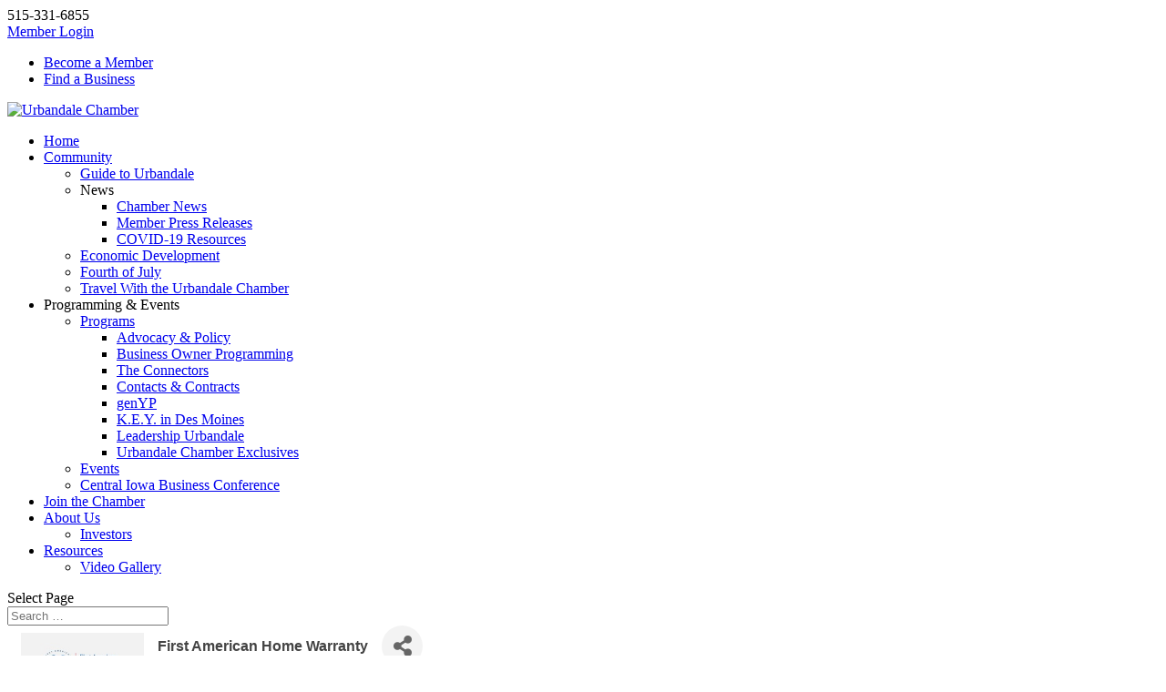

--- FILE ---
content_type: text/html; charset=utf-8
request_url: https://www.google.com/recaptcha/api2/anchor?ar=1&k=6LfI_T8rAAAAAMkWHrLP_GfSf3tLy9tKa839wcWa&co=aHR0cHM6Ly9idXNpbmVzc2VzLnVuaXF1ZWx5dXJiYW5kYWxlLmNvbTo0NDM.&hl=en&v=PoyoqOPhxBO7pBk68S4YbpHZ&size=invisible&anchor-ms=20000&execute-ms=30000&cb=sppub6j690wb
body_size: 48685
content:
<!DOCTYPE HTML><html dir="ltr" lang="en"><head><meta http-equiv="Content-Type" content="text/html; charset=UTF-8">
<meta http-equiv="X-UA-Compatible" content="IE=edge">
<title>reCAPTCHA</title>
<style type="text/css">
/* cyrillic-ext */
@font-face {
  font-family: 'Roboto';
  font-style: normal;
  font-weight: 400;
  font-stretch: 100%;
  src: url(//fonts.gstatic.com/s/roboto/v48/KFO7CnqEu92Fr1ME7kSn66aGLdTylUAMa3GUBHMdazTgWw.woff2) format('woff2');
  unicode-range: U+0460-052F, U+1C80-1C8A, U+20B4, U+2DE0-2DFF, U+A640-A69F, U+FE2E-FE2F;
}
/* cyrillic */
@font-face {
  font-family: 'Roboto';
  font-style: normal;
  font-weight: 400;
  font-stretch: 100%;
  src: url(//fonts.gstatic.com/s/roboto/v48/KFO7CnqEu92Fr1ME7kSn66aGLdTylUAMa3iUBHMdazTgWw.woff2) format('woff2');
  unicode-range: U+0301, U+0400-045F, U+0490-0491, U+04B0-04B1, U+2116;
}
/* greek-ext */
@font-face {
  font-family: 'Roboto';
  font-style: normal;
  font-weight: 400;
  font-stretch: 100%;
  src: url(//fonts.gstatic.com/s/roboto/v48/KFO7CnqEu92Fr1ME7kSn66aGLdTylUAMa3CUBHMdazTgWw.woff2) format('woff2');
  unicode-range: U+1F00-1FFF;
}
/* greek */
@font-face {
  font-family: 'Roboto';
  font-style: normal;
  font-weight: 400;
  font-stretch: 100%;
  src: url(//fonts.gstatic.com/s/roboto/v48/KFO7CnqEu92Fr1ME7kSn66aGLdTylUAMa3-UBHMdazTgWw.woff2) format('woff2');
  unicode-range: U+0370-0377, U+037A-037F, U+0384-038A, U+038C, U+038E-03A1, U+03A3-03FF;
}
/* math */
@font-face {
  font-family: 'Roboto';
  font-style: normal;
  font-weight: 400;
  font-stretch: 100%;
  src: url(//fonts.gstatic.com/s/roboto/v48/KFO7CnqEu92Fr1ME7kSn66aGLdTylUAMawCUBHMdazTgWw.woff2) format('woff2');
  unicode-range: U+0302-0303, U+0305, U+0307-0308, U+0310, U+0312, U+0315, U+031A, U+0326-0327, U+032C, U+032F-0330, U+0332-0333, U+0338, U+033A, U+0346, U+034D, U+0391-03A1, U+03A3-03A9, U+03B1-03C9, U+03D1, U+03D5-03D6, U+03F0-03F1, U+03F4-03F5, U+2016-2017, U+2034-2038, U+203C, U+2040, U+2043, U+2047, U+2050, U+2057, U+205F, U+2070-2071, U+2074-208E, U+2090-209C, U+20D0-20DC, U+20E1, U+20E5-20EF, U+2100-2112, U+2114-2115, U+2117-2121, U+2123-214F, U+2190, U+2192, U+2194-21AE, U+21B0-21E5, U+21F1-21F2, U+21F4-2211, U+2213-2214, U+2216-22FF, U+2308-230B, U+2310, U+2319, U+231C-2321, U+2336-237A, U+237C, U+2395, U+239B-23B7, U+23D0, U+23DC-23E1, U+2474-2475, U+25AF, U+25B3, U+25B7, U+25BD, U+25C1, U+25CA, U+25CC, U+25FB, U+266D-266F, U+27C0-27FF, U+2900-2AFF, U+2B0E-2B11, U+2B30-2B4C, U+2BFE, U+3030, U+FF5B, U+FF5D, U+1D400-1D7FF, U+1EE00-1EEFF;
}
/* symbols */
@font-face {
  font-family: 'Roboto';
  font-style: normal;
  font-weight: 400;
  font-stretch: 100%;
  src: url(//fonts.gstatic.com/s/roboto/v48/KFO7CnqEu92Fr1ME7kSn66aGLdTylUAMaxKUBHMdazTgWw.woff2) format('woff2');
  unicode-range: U+0001-000C, U+000E-001F, U+007F-009F, U+20DD-20E0, U+20E2-20E4, U+2150-218F, U+2190, U+2192, U+2194-2199, U+21AF, U+21E6-21F0, U+21F3, U+2218-2219, U+2299, U+22C4-22C6, U+2300-243F, U+2440-244A, U+2460-24FF, U+25A0-27BF, U+2800-28FF, U+2921-2922, U+2981, U+29BF, U+29EB, U+2B00-2BFF, U+4DC0-4DFF, U+FFF9-FFFB, U+10140-1018E, U+10190-1019C, U+101A0, U+101D0-101FD, U+102E0-102FB, U+10E60-10E7E, U+1D2C0-1D2D3, U+1D2E0-1D37F, U+1F000-1F0FF, U+1F100-1F1AD, U+1F1E6-1F1FF, U+1F30D-1F30F, U+1F315, U+1F31C, U+1F31E, U+1F320-1F32C, U+1F336, U+1F378, U+1F37D, U+1F382, U+1F393-1F39F, U+1F3A7-1F3A8, U+1F3AC-1F3AF, U+1F3C2, U+1F3C4-1F3C6, U+1F3CA-1F3CE, U+1F3D4-1F3E0, U+1F3ED, U+1F3F1-1F3F3, U+1F3F5-1F3F7, U+1F408, U+1F415, U+1F41F, U+1F426, U+1F43F, U+1F441-1F442, U+1F444, U+1F446-1F449, U+1F44C-1F44E, U+1F453, U+1F46A, U+1F47D, U+1F4A3, U+1F4B0, U+1F4B3, U+1F4B9, U+1F4BB, U+1F4BF, U+1F4C8-1F4CB, U+1F4D6, U+1F4DA, U+1F4DF, U+1F4E3-1F4E6, U+1F4EA-1F4ED, U+1F4F7, U+1F4F9-1F4FB, U+1F4FD-1F4FE, U+1F503, U+1F507-1F50B, U+1F50D, U+1F512-1F513, U+1F53E-1F54A, U+1F54F-1F5FA, U+1F610, U+1F650-1F67F, U+1F687, U+1F68D, U+1F691, U+1F694, U+1F698, U+1F6AD, U+1F6B2, U+1F6B9-1F6BA, U+1F6BC, U+1F6C6-1F6CF, U+1F6D3-1F6D7, U+1F6E0-1F6EA, U+1F6F0-1F6F3, U+1F6F7-1F6FC, U+1F700-1F7FF, U+1F800-1F80B, U+1F810-1F847, U+1F850-1F859, U+1F860-1F887, U+1F890-1F8AD, U+1F8B0-1F8BB, U+1F8C0-1F8C1, U+1F900-1F90B, U+1F93B, U+1F946, U+1F984, U+1F996, U+1F9E9, U+1FA00-1FA6F, U+1FA70-1FA7C, U+1FA80-1FA89, U+1FA8F-1FAC6, U+1FACE-1FADC, U+1FADF-1FAE9, U+1FAF0-1FAF8, U+1FB00-1FBFF;
}
/* vietnamese */
@font-face {
  font-family: 'Roboto';
  font-style: normal;
  font-weight: 400;
  font-stretch: 100%;
  src: url(//fonts.gstatic.com/s/roboto/v48/KFO7CnqEu92Fr1ME7kSn66aGLdTylUAMa3OUBHMdazTgWw.woff2) format('woff2');
  unicode-range: U+0102-0103, U+0110-0111, U+0128-0129, U+0168-0169, U+01A0-01A1, U+01AF-01B0, U+0300-0301, U+0303-0304, U+0308-0309, U+0323, U+0329, U+1EA0-1EF9, U+20AB;
}
/* latin-ext */
@font-face {
  font-family: 'Roboto';
  font-style: normal;
  font-weight: 400;
  font-stretch: 100%;
  src: url(//fonts.gstatic.com/s/roboto/v48/KFO7CnqEu92Fr1ME7kSn66aGLdTylUAMa3KUBHMdazTgWw.woff2) format('woff2');
  unicode-range: U+0100-02BA, U+02BD-02C5, U+02C7-02CC, U+02CE-02D7, U+02DD-02FF, U+0304, U+0308, U+0329, U+1D00-1DBF, U+1E00-1E9F, U+1EF2-1EFF, U+2020, U+20A0-20AB, U+20AD-20C0, U+2113, U+2C60-2C7F, U+A720-A7FF;
}
/* latin */
@font-face {
  font-family: 'Roboto';
  font-style: normal;
  font-weight: 400;
  font-stretch: 100%;
  src: url(//fonts.gstatic.com/s/roboto/v48/KFO7CnqEu92Fr1ME7kSn66aGLdTylUAMa3yUBHMdazQ.woff2) format('woff2');
  unicode-range: U+0000-00FF, U+0131, U+0152-0153, U+02BB-02BC, U+02C6, U+02DA, U+02DC, U+0304, U+0308, U+0329, U+2000-206F, U+20AC, U+2122, U+2191, U+2193, U+2212, U+2215, U+FEFF, U+FFFD;
}
/* cyrillic-ext */
@font-face {
  font-family: 'Roboto';
  font-style: normal;
  font-weight: 500;
  font-stretch: 100%;
  src: url(//fonts.gstatic.com/s/roboto/v48/KFO7CnqEu92Fr1ME7kSn66aGLdTylUAMa3GUBHMdazTgWw.woff2) format('woff2');
  unicode-range: U+0460-052F, U+1C80-1C8A, U+20B4, U+2DE0-2DFF, U+A640-A69F, U+FE2E-FE2F;
}
/* cyrillic */
@font-face {
  font-family: 'Roboto';
  font-style: normal;
  font-weight: 500;
  font-stretch: 100%;
  src: url(//fonts.gstatic.com/s/roboto/v48/KFO7CnqEu92Fr1ME7kSn66aGLdTylUAMa3iUBHMdazTgWw.woff2) format('woff2');
  unicode-range: U+0301, U+0400-045F, U+0490-0491, U+04B0-04B1, U+2116;
}
/* greek-ext */
@font-face {
  font-family: 'Roboto';
  font-style: normal;
  font-weight: 500;
  font-stretch: 100%;
  src: url(//fonts.gstatic.com/s/roboto/v48/KFO7CnqEu92Fr1ME7kSn66aGLdTylUAMa3CUBHMdazTgWw.woff2) format('woff2');
  unicode-range: U+1F00-1FFF;
}
/* greek */
@font-face {
  font-family: 'Roboto';
  font-style: normal;
  font-weight: 500;
  font-stretch: 100%;
  src: url(//fonts.gstatic.com/s/roboto/v48/KFO7CnqEu92Fr1ME7kSn66aGLdTylUAMa3-UBHMdazTgWw.woff2) format('woff2');
  unicode-range: U+0370-0377, U+037A-037F, U+0384-038A, U+038C, U+038E-03A1, U+03A3-03FF;
}
/* math */
@font-face {
  font-family: 'Roboto';
  font-style: normal;
  font-weight: 500;
  font-stretch: 100%;
  src: url(//fonts.gstatic.com/s/roboto/v48/KFO7CnqEu92Fr1ME7kSn66aGLdTylUAMawCUBHMdazTgWw.woff2) format('woff2');
  unicode-range: U+0302-0303, U+0305, U+0307-0308, U+0310, U+0312, U+0315, U+031A, U+0326-0327, U+032C, U+032F-0330, U+0332-0333, U+0338, U+033A, U+0346, U+034D, U+0391-03A1, U+03A3-03A9, U+03B1-03C9, U+03D1, U+03D5-03D6, U+03F0-03F1, U+03F4-03F5, U+2016-2017, U+2034-2038, U+203C, U+2040, U+2043, U+2047, U+2050, U+2057, U+205F, U+2070-2071, U+2074-208E, U+2090-209C, U+20D0-20DC, U+20E1, U+20E5-20EF, U+2100-2112, U+2114-2115, U+2117-2121, U+2123-214F, U+2190, U+2192, U+2194-21AE, U+21B0-21E5, U+21F1-21F2, U+21F4-2211, U+2213-2214, U+2216-22FF, U+2308-230B, U+2310, U+2319, U+231C-2321, U+2336-237A, U+237C, U+2395, U+239B-23B7, U+23D0, U+23DC-23E1, U+2474-2475, U+25AF, U+25B3, U+25B7, U+25BD, U+25C1, U+25CA, U+25CC, U+25FB, U+266D-266F, U+27C0-27FF, U+2900-2AFF, U+2B0E-2B11, U+2B30-2B4C, U+2BFE, U+3030, U+FF5B, U+FF5D, U+1D400-1D7FF, U+1EE00-1EEFF;
}
/* symbols */
@font-face {
  font-family: 'Roboto';
  font-style: normal;
  font-weight: 500;
  font-stretch: 100%;
  src: url(//fonts.gstatic.com/s/roboto/v48/KFO7CnqEu92Fr1ME7kSn66aGLdTylUAMaxKUBHMdazTgWw.woff2) format('woff2');
  unicode-range: U+0001-000C, U+000E-001F, U+007F-009F, U+20DD-20E0, U+20E2-20E4, U+2150-218F, U+2190, U+2192, U+2194-2199, U+21AF, U+21E6-21F0, U+21F3, U+2218-2219, U+2299, U+22C4-22C6, U+2300-243F, U+2440-244A, U+2460-24FF, U+25A0-27BF, U+2800-28FF, U+2921-2922, U+2981, U+29BF, U+29EB, U+2B00-2BFF, U+4DC0-4DFF, U+FFF9-FFFB, U+10140-1018E, U+10190-1019C, U+101A0, U+101D0-101FD, U+102E0-102FB, U+10E60-10E7E, U+1D2C0-1D2D3, U+1D2E0-1D37F, U+1F000-1F0FF, U+1F100-1F1AD, U+1F1E6-1F1FF, U+1F30D-1F30F, U+1F315, U+1F31C, U+1F31E, U+1F320-1F32C, U+1F336, U+1F378, U+1F37D, U+1F382, U+1F393-1F39F, U+1F3A7-1F3A8, U+1F3AC-1F3AF, U+1F3C2, U+1F3C4-1F3C6, U+1F3CA-1F3CE, U+1F3D4-1F3E0, U+1F3ED, U+1F3F1-1F3F3, U+1F3F5-1F3F7, U+1F408, U+1F415, U+1F41F, U+1F426, U+1F43F, U+1F441-1F442, U+1F444, U+1F446-1F449, U+1F44C-1F44E, U+1F453, U+1F46A, U+1F47D, U+1F4A3, U+1F4B0, U+1F4B3, U+1F4B9, U+1F4BB, U+1F4BF, U+1F4C8-1F4CB, U+1F4D6, U+1F4DA, U+1F4DF, U+1F4E3-1F4E6, U+1F4EA-1F4ED, U+1F4F7, U+1F4F9-1F4FB, U+1F4FD-1F4FE, U+1F503, U+1F507-1F50B, U+1F50D, U+1F512-1F513, U+1F53E-1F54A, U+1F54F-1F5FA, U+1F610, U+1F650-1F67F, U+1F687, U+1F68D, U+1F691, U+1F694, U+1F698, U+1F6AD, U+1F6B2, U+1F6B9-1F6BA, U+1F6BC, U+1F6C6-1F6CF, U+1F6D3-1F6D7, U+1F6E0-1F6EA, U+1F6F0-1F6F3, U+1F6F7-1F6FC, U+1F700-1F7FF, U+1F800-1F80B, U+1F810-1F847, U+1F850-1F859, U+1F860-1F887, U+1F890-1F8AD, U+1F8B0-1F8BB, U+1F8C0-1F8C1, U+1F900-1F90B, U+1F93B, U+1F946, U+1F984, U+1F996, U+1F9E9, U+1FA00-1FA6F, U+1FA70-1FA7C, U+1FA80-1FA89, U+1FA8F-1FAC6, U+1FACE-1FADC, U+1FADF-1FAE9, U+1FAF0-1FAF8, U+1FB00-1FBFF;
}
/* vietnamese */
@font-face {
  font-family: 'Roboto';
  font-style: normal;
  font-weight: 500;
  font-stretch: 100%;
  src: url(//fonts.gstatic.com/s/roboto/v48/KFO7CnqEu92Fr1ME7kSn66aGLdTylUAMa3OUBHMdazTgWw.woff2) format('woff2');
  unicode-range: U+0102-0103, U+0110-0111, U+0128-0129, U+0168-0169, U+01A0-01A1, U+01AF-01B0, U+0300-0301, U+0303-0304, U+0308-0309, U+0323, U+0329, U+1EA0-1EF9, U+20AB;
}
/* latin-ext */
@font-face {
  font-family: 'Roboto';
  font-style: normal;
  font-weight: 500;
  font-stretch: 100%;
  src: url(//fonts.gstatic.com/s/roboto/v48/KFO7CnqEu92Fr1ME7kSn66aGLdTylUAMa3KUBHMdazTgWw.woff2) format('woff2');
  unicode-range: U+0100-02BA, U+02BD-02C5, U+02C7-02CC, U+02CE-02D7, U+02DD-02FF, U+0304, U+0308, U+0329, U+1D00-1DBF, U+1E00-1E9F, U+1EF2-1EFF, U+2020, U+20A0-20AB, U+20AD-20C0, U+2113, U+2C60-2C7F, U+A720-A7FF;
}
/* latin */
@font-face {
  font-family: 'Roboto';
  font-style: normal;
  font-weight: 500;
  font-stretch: 100%;
  src: url(//fonts.gstatic.com/s/roboto/v48/KFO7CnqEu92Fr1ME7kSn66aGLdTylUAMa3yUBHMdazQ.woff2) format('woff2');
  unicode-range: U+0000-00FF, U+0131, U+0152-0153, U+02BB-02BC, U+02C6, U+02DA, U+02DC, U+0304, U+0308, U+0329, U+2000-206F, U+20AC, U+2122, U+2191, U+2193, U+2212, U+2215, U+FEFF, U+FFFD;
}
/* cyrillic-ext */
@font-face {
  font-family: 'Roboto';
  font-style: normal;
  font-weight: 900;
  font-stretch: 100%;
  src: url(//fonts.gstatic.com/s/roboto/v48/KFO7CnqEu92Fr1ME7kSn66aGLdTylUAMa3GUBHMdazTgWw.woff2) format('woff2');
  unicode-range: U+0460-052F, U+1C80-1C8A, U+20B4, U+2DE0-2DFF, U+A640-A69F, U+FE2E-FE2F;
}
/* cyrillic */
@font-face {
  font-family: 'Roboto';
  font-style: normal;
  font-weight: 900;
  font-stretch: 100%;
  src: url(//fonts.gstatic.com/s/roboto/v48/KFO7CnqEu92Fr1ME7kSn66aGLdTylUAMa3iUBHMdazTgWw.woff2) format('woff2');
  unicode-range: U+0301, U+0400-045F, U+0490-0491, U+04B0-04B1, U+2116;
}
/* greek-ext */
@font-face {
  font-family: 'Roboto';
  font-style: normal;
  font-weight: 900;
  font-stretch: 100%;
  src: url(//fonts.gstatic.com/s/roboto/v48/KFO7CnqEu92Fr1ME7kSn66aGLdTylUAMa3CUBHMdazTgWw.woff2) format('woff2');
  unicode-range: U+1F00-1FFF;
}
/* greek */
@font-face {
  font-family: 'Roboto';
  font-style: normal;
  font-weight: 900;
  font-stretch: 100%;
  src: url(//fonts.gstatic.com/s/roboto/v48/KFO7CnqEu92Fr1ME7kSn66aGLdTylUAMa3-UBHMdazTgWw.woff2) format('woff2');
  unicode-range: U+0370-0377, U+037A-037F, U+0384-038A, U+038C, U+038E-03A1, U+03A3-03FF;
}
/* math */
@font-face {
  font-family: 'Roboto';
  font-style: normal;
  font-weight: 900;
  font-stretch: 100%;
  src: url(//fonts.gstatic.com/s/roboto/v48/KFO7CnqEu92Fr1ME7kSn66aGLdTylUAMawCUBHMdazTgWw.woff2) format('woff2');
  unicode-range: U+0302-0303, U+0305, U+0307-0308, U+0310, U+0312, U+0315, U+031A, U+0326-0327, U+032C, U+032F-0330, U+0332-0333, U+0338, U+033A, U+0346, U+034D, U+0391-03A1, U+03A3-03A9, U+03B1-03C9, U+03D1, U+03D5-03D6, U+03F0-03F1, U+03F4-03F5, U+2016-2017, U+2034-2038, U+203C, U+2040, U+2043, U+2047, U+2050, U+2057, U+205F, U+2070-2071, U+2074-208E, U+2090-209C, U+20D0-20DC, U+20E1, U+20E5-20EF, U+2100-2112, U+2114-2115, U+2117-2121, U+2123-214F, U+2190, U+2192, U+2194-21AE, U+21B0-21E5, U+21F1-21F2, U+21F4-2211, U+2213-2214, U+2216-22FF, U+2308-230B, U+2310, U+2319, U+231C-2321, U+2336-237A, U+237C, U+2395, U+239B-23B7, U+23D0, U+23DC-23E1, U+2474-2475, U+25AF, U+25B3, U+25B7, U+25BD, U+25C1, U+25CA, U+25CC, U+25FB, U+266D-266F, U+27C0-27FF, U+2900-2AFF, U+2B0E-2B11, U+2B30-2B4C, U+2BFE, U+3030, U+FF5B, U+FF5D, U+1D400-1D7FF, U+1EE00-1EEFF;
}
/* symbols */
@font-face {
  font-family: 'Roboto';
  font-style: normal;
  font-weight: 900;
  font-stretch: 100%;
  src: url(//fonts.gstatic.com/s/roboto/v48/KFO7CnqEu92Fr1ME7kSn66aGLdTylUAMaxKUBHMdazTgWw.woff2) format('woff2');
  unicode-range: U+0001-000C, U+000E-001F, U+007F-009F, U+20DD-20E0, U+20E2-20E4, U+2150-218F, U+2190, U+2192, U+2194-2199, U+21AF, U+21E6-21F0, U+21F3, U+2218-2219, U+2299, U+22C4-22C6, U+2300-243F, U+2440-244A, U+2460-24FF, U+25A0-27BF, U+2800-28FF, U+2921-2922, U+2981, U+29BF, U+29EB, U+2B00-2BFF, U+4DC0-4DFF, U+FFF9-FFFB, U+10140-1018E, U+10190-1019C, U+101A0, U+101D0-101FD, U+102E0-102FB, U+10E60-10E7E, U+1D2C0-1D2D3, U+1D2E0-1D37F, U+1F000-1F0FF, U+1F100-1F1AD, U+1F1E6-1F1FF, U+1F30D-1F30F, U+1F315, U+1F31C, U+1F31E, U+1F320-1F32C, U+1F336, U+1F378, U+1F37D, U+1F382, U+1F393-1F39F, U+1F3A7-1F3A8, U+1F3AC-1F3AF, U+1F3C2, U+1F3C4-1F3C6, U+1F3CA-1F3CE, U+1F3D4-1F3E0, U+1F3ED, U+1F3F1-1F3F3, U+1F3F5-1F3F7, U+1F408, U+1F415, U+1F41F, U+1F426, U+1F43F, U+1F441-1F442, U+1F444, U+1F446-1F449, U+1F44C-1F44E, U+1F453, U+1F46A, U+1F47D, U+1F4A3, U+1F4B0, U+1F4B3, U+1F4B9, U+1F4BB, U+1F4BF, U+1F4C8-1F4CB, U+1F4D6, U+1F4DA, U+1F4DF, U+1F4E3-1F4E6, U+1F4EA-1F4ED, U+1F4F7, U+1F4F9-1F4FB, U+1F4FD-1F4FE, U+1F503, U+1F507-1F50B, U+1F50D, U+1F512-1F513, U+1F53E-1F54A, U+1F54F-1F5FA, U+1F610, U+1F650-1F67F, U+1F687, U+1F68D, U+1F691, U+1F694, U+1F698, U+1F6AD, U+1F6B2, U+1F6B9-1F6BA, U+1F6BC, U+1F6C6-1F6CF, U+1F6D3-1F6D7, U+1F6E0-1F6EA, U+1F6F0-1F6F3, U+1F6F7-1F6FC, U+1F700-1F7FF, U+1F800-1F80B, U+1F810-1F847, U+1F850-1F859, U+1F860-1F887, U+1F890-1F8AD, U+1F8B0-1F8BB, U+1F8C0-1F8C1, U+1F900-1F90B, U+1F93B, U+1F946, U+1F984, U+1F996, U+1F9E9, U+1FA00-1FA6F, U+1FA70-1FA7C, U+1FA80-1FA89, U+1FA8F-1FAC6, U+1FACE-1FADC, U+1FADF-1FAE9, U+1FAF0-1FAF8, U+1FB00-1FBFF;
}
/* vietnamese */
@font-face {
  font-family: 'Roboto';
  font-style: normal;
  font-weight: 900;
  font-stretch: 100%;
  src: url(//fonts.gstatic.com/s/roboto/v48/KFO7CnqEu92Fr1ME7kSn66aGLdTylUAMa3OUBHMdazTgWw.woff2) format('woff2');
  unicode-range: U+0102-0103, U+0110-0111, U+0128-0129, U+0168-0169, U+01A0-01A1, U+01AF-01B0, U+0300-0301, U+0303-0304, U+0308-0309, U+0323, U+0329, U+1EA0-1EF9, U+20AB;
}
/* latin-ext */
@font-face {
  font-family: 'Roboto';
  font-style: normal;
  font-weight: 900;
  font-stretch: 100%;
  src: url(//fonts.gstatic.com/s/roboto/v48/KFO7CnqEu92Fr1ME7kSn66aGLdTylUAMa3KUBHMdazTgWw.woff2) format('woff2');
  unicode-range: U+0100-02BA, U+02BD-02C5, U+02C7-02CC, U+02CE-02D7, U+02DD-02FF, U+0304, U+0308, U+0329, U+1D00-1DBF, U+1E00-1E9F, U+1EF2-1EFF, U+2020, U+20A0-20AB, U+20AD-20C0, U+2113, U+2C60-2C7F, U+A720-A7FF;
}
/* latin */
@font-face {
  font-family: 'Roboto';
  font-style: normal;
  font-weight: 900;
  font-stretch: 100%;
  src: url(//fonts.gstatic.com/s/roboto/v48/KFO7CnqEu92Fr1ME7kSn66aGLdTylUAMa3yUBHMdazQ.woff2) format('woff2');
  unicode-range: U+0000-00FF, U+0131, U+0152-0153, U+02BB-02BC, U+02C6, U+02DA, U+02DC, U+0304, U+0308, U+0329, U+2000-206F, U+20AC, U+2122, U+2191, U+2193, U+2212, U+2215, U+FEFF, U+FFFD;
}

</style>
<link rel="stylesheet" type="text/css" href="https://www.gstatic.com/recaptcha/releases/PoyoqOPhxBO7pBk68S4YbpHZ/styles__ltr.css">
<script nonce="BWSjU-eJ30GfBnywtZjGBw" type="text/javascript">window['__recaptcha_api'] = 'https://www.google.com/recaptcha/api2/';</script>
<script type="text/javascript" src="https://www.gstatic.com/recaptcha/releases/PoyoqOPhxBO7pBk68S4YbpHZ/recaptcha__en.js" nonce="BWSjU-eJ30GfBnywtZjGBw">
      
    </script></head>
<body><div id="rc-anchor-alert" class="rc-anchor-alert"></div>
<input type="hidden" id="recaptcha-token" value="[base64]">
<script type="text/javascript" nonce="BWSjU-eJ30GfBnywtZjGBw">
      recaptcha.anchor.Main.init("[\x22ainput\x22,[\x22bgdata\x22,\x22\x22,\[base64]/[base64]/bmV3IFpbdF0obVswXSk6Sz09Mj9uZXcgWlt0XShtWzBdLG1bMV0pOks9PTM/bmV3IFpbdF0obVswXSxtWzFdLG1bMl0pOks9PTQ/[base64]/[base64]/[base64]/[base64]/[base64]/[base64]/[base64]/[base64]/[base64]/[base64]/[base64]/[base64]/[base64]/[base64]\\u003d\\u003d\x22,\[base64]\x22,\[base64]/CrsKNP1giwqPCp8KCFMKad8KqworCiMOaw4pIY2swSsOYRRtTP0Qjw4XCmsKreEdTVnN2McK9wpxzw7l8w5YOwqY/w6PCu2oqBcODw6QdVMOGwr/DmAI4w4XDl3jCj8Kmd0rCicOAVTguw5Ruw51cw6BaV8K4b8OnK3/ChcO5H8KpZTIVacO7wrY5w6BxL8OsRHopwpXCqnwyCcKMBkvDmkfDoMKdw7nCmENdbMKkJcK9KDTDl8OSPRnCv8ObX2fCj8KNSVrDiMKcKwrCrBfDlyPCtwvDnVLDliEhwp7CmMO/RcK3w5AjwoRrwrLCvMKBL3tJIRNjwoPDhMKNw6wcwobCm0jCgBEIElrCisKkXgDDt8KxFlzDu8Kle0vDkQvDpMOWBR3ChxnDpMKYwodufMOoLE9pw7FdwovCjcKJw4x2CyQcw6HDrsKPGcOVwprDtMOcw7t3wok/LRR8Mh/[base64]/[base64]/Dj8OfwrnDnw0cVMOCw4/CnsKcw4Umw4xkw4dLwqHDg8OESsO8NMOIw78Iwo4QOcKvJ2QUw4jCuwUkw6DCpRUdwq/DhFjCmw45w5jClcOSwrx/OCvDkMOmwoxYHMOxYMKMwpUnKsOCH2YAJ1/Dj8KpU8OmKsO5DQVzQMOhbsODW1lWdiLDnMOcw6xWEcOsaG86Knd7w7jCpcOGb2bCmTrDrQfDgg3ChMKDwrEpI8KKwpfCvg/[base64]/Don/Dj8O7wqjCssOIUx52w4bCl8KUwrbDpWJCw7lTWMKWw4wGDsO7w5F5wpJIWXhBW3vCjXpgUmx6w5UxwprDkMKWwqfDoBVRwpdHwpQCP3Itw5zDlsO2bcOoacKGQcKYJUUwwrJUw6jDhlfDvy/CmGo9Y8KAwoZVC8OrwpJYwovDr2jDpEMpwoDDhcKAworCg8OyMMKLwpPDusKJwoBEV8KAXg9Yw6bCu8OzwpnCsFsSNhIBB8KTDD3ChsOJEnzCjsKOw77CocK0w5bDvMKGa8OKw4jCo8O9d8K/A8KWwp0kUXLCg18VbMK1w6DDjcKDB8OKQ8Kkw4Y+DUjCpBbDmW5jLhdRWSR1YHpSw7ISw5sMwrHCr8KIL8KcwovDhl9pOHQrQMKceCPDucOxw7HDusK+b2LCpsOrCFrCjsKFHF7DvDx2wq7CtHEjwrTDiypaFRnDncKmbXcJNhJ/[base64]/DnjnDmcKWWsKMwqBSwp/[base64]/[base64]/w7vCsDAgwqpFXCR9w5YhwoZNw57CpcOfUsKEXWgRwqUQPsKfwqrCpMOLQGDCj0Mew449w4TCoMO4H3XDr8OUfkLDpcKNwr3CrMOQw7XCssKNS8KbA3HDqsK5M8KQwqU+VT/DlMOPwpgjPMKVwqfDnxQrf8O4XMKcw6bCqsKJP3DCrMKTGMKcw6PCgTTCh0TDt8O+TFo4wrrDuMOIVQ4ew5pnwoUjCcKUwqwXb8KtwoHDp2jCjCg1QsKmwr7CvHxsw5vCmHxVw51aw4YKw4QbB13DlxTCv0XCgcOIesOVIMK9w4XCjsKgwrEswo/DvMK5DcOyw7tRw4RKETQOEkA6woPCo8KnAgDDpMKwecKtL8KoFGvCt8ODwrfDhUUsfQ/DtMK0ZsKPwr59E23Cth9+w4LDvwjClCLDkMOYR8KTVxjDthXCgT/Ds8OGw7DCl8OBwqbDgAdsw5HDnsOALsKZw7xPB8OmacKbw71CCMK5wpo+ccKvw7LCi2k7KgLCnMOnbikMw5tWw5jCnMKwEMKUwp5zw7TCksO4K14EL8K3J8O+wonCmULCvMKWw4jCmsO1MMKDwqTCh8KvTyfDvsKJJcOzw5QhIxgvIMO9w6pZHMO2woPCmS/Cl8KRXVXDn3zDu8KJMsKyw6DDqcKdw7UQw5cnwrI3wpgtwoXDnVoXw5XCmcO5MHUMw6R1wrk7w5Vsw4NYNcO5wpPClx90FMKlC8OMw6zDrcKXNivCoV3CpcO/AcKdVkjCpsO9wrbDmMOQX1LDsFkywpQQw4jCvnkMwo0+awHDkMKnLMKQwobDjRgrwrkFCxnCiQ7ClCoCIMOQIQPDtBfDsE3Dm8KLbMKkbWDDrMOKIQ4RacKVW1LCq8KaZsOscMKkwoEZaEfDpMKOBcOQM8OnwqzDu8Kuw5zDrXHCtw0VMsOBSE/Dm8OzwoEkwo3DtsKewoHDvSAaw59awobCpFvCgQtqAyVgGsOSw6DDucOcHMKpSsOmScO2RjtfUzBrGsK/wotJWirDhcKQwqLCpFUtw6/CkEhINcKAQC3DmcKuw4zDv8OgZApfE8KSXSHCqgc1w7TDgsORAcO7wo/DtxnCuk/Dp2HCjyjCjcOQw4XDvcKuw7olwoHDo2/DgcOlKFsvwqAIwoPDtMO7w73CusOcwpc7wobDscK+IUPCvXrDiw15E8OAV8OaHEBdMg3Ci1USw5EIwobDtWMnwokyw7VkJRDDvsK0wobDmsOOfcOxEsOVaH7DrlDCqxfCoMKUdCDCnMKYND4GwpjCjjTCm8Ktw4HDnTLCjxIOwq1eQcOlYE0MwoYHFR/CqsKkw49gw7IxWAnDlVxlwo4IwofDtWfDkMKCw4J1BTvDqSTCicK7CsK/w5B4w7w9G8Oew7vCiHrDuxzDs8O4f8OdRlrDhRc0AsO/OAI4w6LCusOZeCfDr8K2w799XiDDjcKUw7DDmcOUw5dWEnrCuiXCrMKlNBN0NcOkQMKYw4bCtMOvE1kVw54iw7LDncKQRcKwTcO6wqQsVS3Di04tdcOLw5Fcw4/Dm8ONasOlwr/CtxMcRCDDr8Oew77Cuw3ChsOaT8KccMKGTRzDgMOUwqrDisOhwrfDt8KhDgjDpABlw4kuWsOiGsO4bVjCogwWJgcSwpPDilEIc0RBJMKuBMOcwqk6wp1qb8KtORbDqHXDs8OZbVzDmR1FPcOYwrrCsX7CpsKDw4JVBy3CqsOjw5nCrHQDwqXDlnjDpMK7w7fCkDvCh0/DmMKIwoxWBcOXQ8Kxw6x/GmPCnxl1SMOQwpNwwoLCkj/CiB/[base64]/[base64]/[base64]/XVY8wqh4AMO2w5BUAMKEwoLDn8OxwqoIw7bCpMKUTMK0w6zCpsOVG8KWXMOMw78WwpfCmx5KEwjCqxMQHT/DlcKbwrLDp8Ocwp3DmsOhw5/CvhVCw4TDi8Kvw5nCoDhRB8OIZ3ImXzXDmxTDvRrCt8KJeMKmbRsqU8OZwpxrCsKUD8OQw60YC8OKw4fDjsKKwoAnS1oyZSI8wonCkRQ+M8ObWXXClMOYG2/DhzXCgsOhw7s7wqfDrsOlwqlfWsKKw70BwqbCu2fDtcOtwokXYcOeYx/Dn8OEShxAwpZkQHHDosONw7bDtMO0wo0fbsOiA3gYw78zw61Kw4fDhGMjFcOVw5bDtsODw4fCgMKJwq3DtQAOwozDlcOFw5JSWsK/w49Vw5DDrHfCs8KswpDCjFcxw7ZPwoHCkQvCvMKywqQ5YMOgwpPCpcO4KgnDlD1jw63Dp3dVcMKdwpJcfBrDjMKHZj3CvMOoRcOKD8OQR8OtL2jCucK4wqfCicKfwoHChy5mwrNEw7lzw4JIYcKCw6QMe2PDl8OQSm/DuTg9CFoeRwTDoMKAw6HCu8O4woXCpVfDlTdGPjLCo0N7CMKNw7nDnMOewrLDmMOzH8KtQivDn8Kmwo4Hw49UI8O8WsOecsKkwrl1OCRiUMKrY8OAwqvCnGtqAFTDh8ODHDRNQ8KjWcOhCANHOcOZwoFVw7IRT3/CiHZIwpHDtSwMZzFFw4zDl8KrwpUpFVHDucKmwrY8UwNcw6QUwpdIJcKVSybCtMO/[base64]/Cty0jw4x2wrvDlMOZH2jCt3RKPGXDuMOdwp09wqTCrzjDhcK0w7vCgcOYelp1w7YfwqIkPMK9fsOrw7/DvcOrw7/ClMKLw6BdcB/[base64]/OzfDlB5CbsKTWMK1wrjDjX02YATDpcKIwoTDj8KDwqsWGibDhSrCgV8kGlh8wqRJGcO2w4nDjMK5woPCh8OHw5vCrMKZCMKxw7YaAMKIDjhBQWjCscOrw6V/[base64]/[base64]/[base64]/Cp8KXacOgF1FQwrgLw6LCjsK1w5TDgzUfZH9/ITZLw4VPwpcww4tWScKkwo17wpo3wpDChMO7OMKEDBNnRSLDssKqw5IZIMKowrgIbsKKwrMVNsOaEcO/L8O5GMKnwrfDgSHCucKUWmdoe8Omw6pHwozDrWVfR8OXwpoXNhzCm3kaPwJKdjHDlMKfw4/CgmTCisK5w4QHw4kow78oacO3wpI5w583w6XDljp2esK2w7k0w4glw7LCjnk8c1rCpsOpcQMew5fDqsO0w5vCmm3DhcKHNH0tBxBxw6Ijw4HDlz/CryxSwpRff0rCq8KqZcOpe8Kswp7DqMKUwrjChR/DtEEKw6TDvsK6w7hfOMKka3jCg8OSQVbCpT9Iw7JHwr0pDArCtWhew4TCm8KcwpoYw4kPwo7CtkhPQsKLwp4+wqdnwqQnbj/Cil/[base64]/w6bCnsKVwqXDjAx5wo5MecKtMsKlEsKkQcO/UmnCgiR/WjhTwqrCiMOhWMOYDAPClMKZT8OBwrFQwpnCvi/[base64]/[base64]/DrABva8OcFcK8TRd1wqxrw6zClsOLA8Ozw5cIw4YsUcKFw7E/RyxKNsKuBcK0w4DCtsOyKMORH3rDqHRXIA80WmZLwr3CisO6McKWZsOEwpzDo2vDnV/Djl1Awp9KwrXDrls5YhtiDcKnZzlGwonCh13CsMK8w791wp3CncK5wpXCjcKSw6wjwonCtlt/w4bCgcO6w6XCv8O1w4LDhDgMw54uw4TDlsOuwrXDvGnCqcO0w71sLyQ7OFbDu39VZC7DtgDDlBVFdsKHwozDvXXCh0FvFsKnw7RGJsK4GjfCksKFwqpwLcODBS/CtMK/wonDv8OPwpDCs1HCgk8yUQE1w5rDrMOqGMKzc0lRD8Obw61ww7DCm8O9wo3Cs8KNwqnDhsKdDnLCjX4hwqxuw57DpsKuWDfCmSV0woYhw6rDkcOmw6TDngATwqvDkh0/[base64]/Ci8OKew5lMG3Cl8Ohwro8w7nCohViw7xiAhIlcsKhwq4QacOVG2RFwojDh8KCw6g+w5wEw5EBAsOww5TCt8OBIsO8TmZJwq/Ch8OIw47Dom3CmhjCi8KIScKLal1awpHCnsKfwrlzH2crw63Dv1PCrcKnZsKbwqgTTzTDlWHCh25Xw51ECjM8w5RXw4rCpcK4ElLCth7CjcO6YQXCrAPDpMOtwpFGwojDr8OELGbDt2VnNGDDhcOCwr/DrMO2w4cAXcK7WMOOwpg5NmsBJMO/w4E6w5hRTnF+KWknZcO1wo4eJlNRTVTCkMK7f8OMwojCiXDDisKzGx/[base64]/Cg8OhwpIFw50rDiFhHzspCcOew40DXlgwwrNVYMKOwpHCocOuUDHCvMK1wrB8chnCtkJpw41NwpVYbcK8wpTCugATRMOGw5ESwr/[base64]/DiCgERyvCrcKIw7cBA8Owwpwkw6PCpCjCmwsGw47ClMOvw6Qjw4kzfcKPwqsNUlZvQMKJbj7DiwXCp8KxwpRPwpNKworDjk/CtAlZY1IDVcO4w4HDgMKxwrtbbhgRw4UBexTDg19Cbl1Jw6F6w6UYEMKAAsKCDEzCk8K4NsO7PMKNPVPDqRcyADYxw6JJwrA2bkEgIgA+wrrDrcKKPsO0w7PCk8KIeMKBw6nCjm03I8K7wocLwqlpd0jDjHLCpcKxwqjCq8Kuwp/Dk1J2w4bDkW1ZwrwgGEdzdsOtV8KLPcO1wqvCi8KwwqXDlMKtXB0Iw7BvMcODwpDCok9gYMOmS8OdUMKlwozCjMKzwq7Dq0EwFMKQasKVH38AwpvDvMOgCcKIO8Kqe0pBw7fCnh50LTILw6vCgUnCu8O1w67DkVvCkMO3DQ7CiMKZFMKbwo/CuEViQ8O/c8ORZMOjKcOlw6DCu0LCuMKJdyIlwpJWKMOmP0gbNcKTLMOEw7rCusKgw5fCp8K/K8OaZ09Ew77Cl8KZw65pwpnDv2TCl8OrwoHCmlDCmQ/[base64]/Ds149w7LDnznCo8OhP1nCjCgMwrjCph0NHQvCgRUuUsOKSAjCvFtyw43DhcKpwpg/RlvCnwIoPMK/JcO6wovDhQzCg1DDjcOWa8KSw5TCuMK/w5x8ByPDmMK9AMKdw4pGJ8O5w49hwpHCgcKPEsKpw7cxwqk1TcOQWHTCjcOJw5JFw4LDtcOpw7HDo8OFAyvDg8KHORPDoVDCs23CtcKSw50USMOXDnhtIylcGUBuw5vCkTFbw5zDnlzCtMO0w54gwonDqFYueiXDom5mHxLDum8Gw7o/WhbCo8KXwqvDqz1ew7FDw5DDhsKOwqvChVTCgMOvwqIqwpLCq8K6ZsK1bjFKw5ktNcKLfMKyanAdaMKywpvCgy/DqGwOw6JzJcKnw63DocOawr9zWsOIworCmFDCkC8kUVFEwrxDCj7Ds8KFw78TOhR6I0ILwpcXw5Q4BMO3Pillw6Ehw6VgAGbDm8O/wphKw4nDgEFHHsOaZmNNb8OKw7LCvcOLDcKeK8O9ZMOkw5EUE1B+wq5TLUHCvh3CscKRwrk/woEWw7QlPXLCh8KhUS4dwpPDlsKywp0zwpvDvsOVw5JgURx7woQ6w43DtMKOTsOAw7J6NMK5wrlNDcKbwphoMBTDh13DoXDCsMKqecOPwqTDjx5ww6Utw7MJw4xJw4lFwod/w6Q/w6/CjiDDl2XCvzTDkQcEwrdib8KIwrBSdTZ/FwECw61fw7Usw7TCjxdIfMKSL8KHAsOdw7LDqHFCGMOSwrbCucK5w6/ChsKzw4nCpnV1wrUEPQrCv8Kuw6ocK8KzYmpzwpg8asOiw43Ck2URwpbDvWnDhMO5w4EWDADDp8K+wrpndTfDjcOROcO5QMOjw7s3w60xBz/DmMO/JMOQZcOxNkPCsGMUw7nDqMO/DXzDtkbClA0YwqnCuHNCF8OoCcKIwovCugAEwqvDpXvCtXjCi2vDm27Cnw/CnMK2wo8PBMKOXlPCqy7CkcOtAsO2CW3CoGHDpEXDmRbCrMOZdgtHwr51w4vDg8KWwrfCtifCpsOrwrbCu8O+ejDCvC3DosO2L8K7bsKRR8KoeMKGw6/DtsOdw6B8f0XCkQXCisOrd8Khw73ClsOpHV0DX8Odw40beCUMw59tGEvDm8OAP8KCw5ofdcKRwr92w7HDksOJw7rCjcO+w6PCs8KSFh/CvQ8mw7XDvxvCvybCmcK8F8KTw4U0DcO1wpJxUcOpw7JfRC4Qw7pBwoLCn8KCw5TCqMO+ehFyY8OBwpzDoGLCncKFGcK/wprCsMKkw6jCvWvCpcOQwr5/fsOOKG0lB8OIFB/[base64]/wozCkMOGM07Do0XDg8KRw5c6wrMJwoBXw65Jw6AjwpTDssO/P8OVRsOCS01jwqfDucKbw7PChMOkwrl9w4PChcO+TDl0CcK8PcOjMxEFwoDDusOrN8KtVnYKw6fCh3/CumRydsKyBC9rwrbCu8Kpw5jDt0oswpcrwqbDkkLDmgTCicO8wpHCiyJDSsOiwovClQvDg0I5w6JcwpHCi8OjNwlGw6w+w73DmcOow59iIU/DkcOhEsOpN8KxVGNeY34NPMKaw5JEEzfDm8OzHsOeTcOrwp3CvsOww7cudcK6U8OFMm5QV8KGesKYIMKOw4M7KMKqwoXDisO5WnXDs1PDgsK3GsK9wqYbw7PDmsOewrrCvMK4KTzDosKiLVPDnsK0w7jCqMKeT07Cn8KxbcKBwr8xwrjCvcK4V1/CjHtjIMK/wrjCrg7ClzFXd1LDhMOXSV3CpHjCrcOHECwwNDnDvQDCucOPegrDlUbDqcOsdMKGw5oJw5TCn8KPw5I6w7TCslJbwqTClCrChiLDuMO8w4cMXxDCl8K/[base64]/[base64]/CtjfDuB/[base64]/w5Uqwoc5w7LCqgbDtMK7AHc/wqgCw5YawotAw4MGHcOxbMO9FsKAwqB9w59mwp/Cp3h4woYow67CvjrDnwtaXkhFw5V3bcKuwr7Cl8K5wrXDnsOnwrYxwopswpFVw4siwpHChQHCm8OJdcKaNio8dcKgw5VSTcK8cSZIb8KRZyfCpgEMwqp0VcKvCDTCoA/CjsK/GsO9w4PDpn/DkgHDoARlGsKtw5TDkkNHV1vCmcKvLMKjw4Qgw7FPw5rCncKITEwaAzpZN8KXe8ODJ8OuesOnXDU9Ez53w5saPcKKPcK/[base64]/DkkfCi8K6wosNDR5vWFJoMV0VOsOuwox4SWjDkcOrw4bDiMOPw7XCjFjDocKdw43DosOFwrcmfHbDn0tXw4/ClcO4FcO/w7bDghTCgSM1w4QUwoRIQsO5woXCt8KiSXFJBifChxRWwrnDsMKIw6NnZVvDhEsEw7J8X8O/[base64]/Cqh0MXRZtLVprasO4CcOcScKIwq3CicKlUcOaw64fwoNTw6MWFVjCrEkTDAPCjiHDrsKVw5rCmVtxcMOBw6HCi8KiTcODw7vChGw7w5zCr1Raw4lBN8O6LljCl1NwbsOAOcK/[base64]/CpArDocObwovDulIdwqM7wrjDpMKqCzUmMcO5CsK6W8Oewpd2w5EudyjDgWp/[base64]/[base64]/Dl11fK0LDu8Kaw5J3HGbCnE1bOAMvwqMwwqjCmU1+fMOrw6V7YsKfQzkow448QcK/w5gqw61+P2J8bMOzwpxAfh/DjcK9FcKxw7giAsODwrMObTfDnlzClirDuwvDgTdCw4cHesO9w4URw4MtUmXCn8KPCcKUwr/[base64]/w7jDvMKtw4tELnPCu09ww7ULKMOZwq1DcsO6eyRnwrgKwq9rwqfDgXDCnyDDrGXDl0cxXAZ4FcK1eh7CgcOWwp1NN8KEDsOGwofDj2TClcKFZMOTw6xOwroWB1Qlw6l2w7YWBcO0OcOKbFZNwrjDkMOuwp/CrMKUB8Oaw6vDsMOfG8KsHh3CoyLDsCHDvkjDrMOpw7vDqsOZw4bDjhJELD8tfMKXw4TCkSZ7wqBPYxfDmjvCp8O/wq7ClhvDlEDCrMKbw77DksKYw5LDiyQsZ8OoUMK9LDjDjVnDh2LDj8OATTXCriJswqNQwoLCrcKxElh/wqUjw4vCk2zDh3PDkB7DqMKhcyjCr0gwGxgawrFaw7TCu8OFRgFWwp0wSVYEag40Bz3CvcK/w67Csw3DmWVqbghHw7DCsE7Dlx/Dn8KbQ2PCr8KZOBXDvcKDGBVYLRAuGiptO1fDmil8wpl6woIqOsOjWcK6wqrDvxFNPcO4R2TCv8KHwqDCm8O0wrzDu8Ocw7vDji3Dk8KNN8Kbwpdqw4TCuG7Dl3/[base64]/CsWTCqcOdwrw+DsO9wqvDnsK6diHDocKnFnnCox96wr7DqmdZw6NwwqVxwo8yw7fCnMODEcKMwrR3Zi5nfMKqw4JQw5ATeiEfBQ3Djg7Dsm5pw5vDgj12MGI+w4scwozDssOkGMKLw5PCusKFOMO6MMOXwqEpw5jCuWB/wqhewrJYMMOKw7/CnsOjPQHCosOXwp9iPcO3wojCi8KhEcO7woRGZTjDiXc3w5/CiDnDl8KgOsOvGyVUw4XCrCImwqdJcsKLA2XDpcKFw6Atw5zCrcK6CcO1w6ElacKZJ8ObwqQiw7pTw7nCtsO+wqk7w7LCusKGwrLDo8K5GsOhw5o8TkpubcKXS1/CjjvCoHbDo8KgfBQBwo56w7kvw43Cim5jw5TCpsKAwoN5AcO/wpfDkQJvwrhYRk/CoDwPwphqOh1IdyzDp3FNJhlSw40Tw7hQw5rCjMOhw5TDu2bDnGpqw67CqUdHVx7DhcOzeQQAwql7RBXCgcO4wonDkW7DlsKAwokmw7TDscOGJMKpw6cMw6/DrMOMXsKXN8KBw4nCnQLCksOWU8KWw4kBwrEmO8Ovw78bw6cywqTDslPDlkbDqVt4YMKiEcKMd8Kuw6wUd2oPP8K9ajDDqztgBMKSw6VhA0I8wrLDrk3DkMKUXsOFwpjDqnTDrsO+w4PDiWQPwonDlWjDpcO6w7JpV8KSN8KNw4/Cs3xSLMKmw6FrSsO3wppFw5w4ekBUwpzDkcOAwq0UDsOlwoPCqXdiRcO/wrZxEcKiw6J3GsOOw4TChnvCt8KXEMO1dQLDvTIwwq/[base64]/[base64]/Xh5wwrc3CXHDq8KfwqcYwrlew5HDvMKpw5o3wr9rwqHDhcKIw5fCtU3DmMKFeChqG1Y1woZGw6RNXMOSw7/DpHAqAz/Dk8KjwrlawpMObsKDw4NuOV7CoAATwqkqwovCkAHDsCcQw5/[base64]/Cj8O0YXRlNsKVwr4iw6M4NsOhwokbw48zd8Oyw687w5d/PcONwoALw73DuXPDq2bDqcO0w7UJw6vCjC7DrgotVsK8w6wzw5/ChMKfwoXCmnPDjcOSw4N3S0rChsObwqrDnFjDtcOKwoXDvTPCtsOtZMOccU8MOV7DgDjDr8KbasKKF8KefUdSTyg9w6kfw7zCssKnP8O1UsKTw6d/eiV0wotsdTzDhg58a0DCsB7ChMK/w4TDncO6w5pjAmPDu8K1w4LDokoIwqEeLMKOw6rDmAHDlDJOJcKBw6ciMlIcBsO0HMKrKxjDoyDChjA7w5TCvF5/w7bDlx9Sw7bDiw0BaBgtLH/CssKCKjtscMOOXFAGwpd4MCkfanhTN3EWw4fDmcKtwoTDhH7DkSVwwqQVw4/CoXnCkcODw7k8JAwJY8Ohw53Dg1hJw4PCqMKKYk/DgsO3M8KjwoUuwoXDjEoBRzUHKWXCtFl2JsKOwpdjw4ZHwp50wojCisOFw5pUSE4YMcOxw5ALU8K6Z8OfIjPDlGMEw73CtV7ClcK1W2PDncOrwpjCpHRuwojDg8K/D8Ojwq/DnmsbJinDo8KFw6jCl8K6OSV5bwlzQ8KDwrHDq8KIwqXCn0jDkhvDgcOew6XDnEplZ8KcZMK8TAxfScOZwr8ywpA7R3HCu8OiZjpyCMK8wrnCuTpOw69NJF0lS0rCij/Cl8Khw5bCtMOIQRjCkcKIw67Dm8OpKSVEchrCtcOxMkDCqCZMwqJ3wrQCDnPCpMKdw5l2RTBvKMOjwoN3MMOswplHCXImCArDkwR3U8OKw7ZnwrLDvyTClsOBw446VMKcaiVvA3B/[base64]/CgS1pJVE7AMOWKSJcTcKDaiDDgXxJR1cKwqHCjMOlw5jCksK2c8OPcMK7U0Zuw7MmwpjCt1ocW8KkXATDjVXCgsK0ZGnCpcKRcsOefwEbbMOALcKAIFPChR9Zwp08wpAJRMOmw6/CucKxwp3Cq8Otw4oHwpNOwoHCm27Cv8OuwrTCtT3CmMOCwpQge8KOCx/DksOIKMKTKcKTwqbClynCt8KwQMKKA0oJw4HDrMOcw7I5H8KNw7/Cq03DkMKyDcOfwoZtw7LCscOsw7zCmjQ+w6snw47Cp8OVOsKtw5nDv8KhSMOGCw1gw79+wpJbwpzDmBHCh8OHBGo+w6nDnsK4dyQGw4/CiMK4wo41w4DDpsOiw6fCgEdeZgvCjxEvw6rDgsOCMyHDqsOhQMKzEMOSwrHDmzdDwrjCnVAKFVrDpcOIbGZPQVVew41xwoRzBsKqQsK2MQMsBE7DkMKiZDEDwoMIw41EDMOVTHM/wpLDsQxkw6vCnV5Jwr/DrsKvURRAe3cZKS0Twp/CusOgwqMbwrrCjFjDi8KuGMKaNXXDs8KmfsKcwrLCgxvDq8OyasKvUE/[base64]/b3N/w4JMYUnDsj3DoMKHw4djGsK6MGnDu8Oow5HCkxXCqMOWw7rDuMOwAcOdGFHCjcKpw4vDnxEbPzjDuTHDtRXDhcKUTh9Pb8KfEsOXFkB7CRsbwql2OAXDnTV+JnNPC8ODRinCtcOEwpjDpgRDD8OfZyXCoAfDgsKSC1BzwqYvKU/CvVUZw5XDqEvCkMKeRXjCocOlw4xhGMOPPcKhPkLCnWAVw5vDr0TCqMKzwqvDpsKeFn9vwrZZw7gZEcK8NMKhwrvDvTQew7XDiw0Ww4bDo1zDu2oNwq5aR8OdV8KYwpoSFhnDrioRAsKLI1HCnMKVw4dCwpUcw6kuwpjCk8KMw4PCg37Don9HXsO7TGBpe2fDlVt/[base64]/w4liUAIeQSPDgsOtaR7DlGk4A3F8G07Co03Cp8KuWMOXNsKJEV/DkTTDnzXDvQgcwoAFVMOqHMOVwqvCsxMUSFbCusKgL3QBw6l0w7kGw54WewYSwp82NwzCnCrCiEJKwrrCiMKPwptcw4nDncO5IFITV8ObUMOSwrlGFcOjw55DJn46w6fCpCIgdcO1W8K/ZsKTwo8QWMKXw77CvQMuRABKesObG8Kbw5FfLw3DnAklNcOFwp7DhnvDtwBiwovDuS3CvsK6w5DDpT49RHh/GMOywrAJD8KkwrPDs8K4wrvDmwEKw7pYXn9+NsOjw5TCiXEfOcKQw6fCiENcJz3CmiAxHsO/HMKqUjzDqcOhdcKdwrcYwpjDsznDoCRjFAtrOn/DkMOQHXnDq8KkXMKSKn4ZA8Kcw6oybcKaw7Nmw6bCnxrCtMKvQkvCpTbDsXXDrsKuw5xVYcKwwqHDqMKEA8Ofw5bDnsOJwqpQwr/DusOpOzE7w7vDlTkyYRTCiMOnI8O6bSlOQ8KsOcKdVxoew6YXExLCkgnCsX3CrcKbMcO4J8K5w6BCV2Bnw41ZOcKqXVEiXRzCqsOEw44VNkpXwodBwp7DuhfDssO8w5TDmFQ/JzV9THxRw4A2woNxw71aBMOVQ8KVecKxYg01OxfDrGYGYcK3WA4Lw5bCsA9LwoTDsmTCjXPDl8K2wrHCoMOzFsOJUMK/FXjDojbCmcK6w63Ds8KWIATDp8OcbsKiwqDDiBDDqsKnZsOqE0ZVTQF/K8K5wqvCknXChcOWEMOcw4zCmRbDo8OuwpZ/[base64]/DicOxwq7CigpAw5o+YRYdwrJdw5nChcKFw6wzw5HCo8K0wqpNwq9hw7ddcxzDsRRzYy95w5V8aVN4X8OowpPDox5VU3QjwqrDq8KrMx8ANXQlwrrDpsKtw6jCmcOawo0uw57DlcOJwol4f8KCw5/Du8KawqbCvlNzw5zDhsK2b8O4JMKJw5nDtcOGSMOqcToxRwzCsSshw7R5wqPDpFDDuh/[base64]/[base64]/w5Z9wpTCm347wqNuw6IbJ2xPwqzCr3ptSsO5wqNtw4USw55qacOYw6bDu8Ksw50CRMOqKm/DmxDDscODwqTDk07CpBfDiMKSw4/CoCvDuH/[base64]/WcKefRjDu8KyQSx4AcO6YzbDg8KoZsKROCZ5LsOmG3kXwpzDgjgAcsKNw7low5LCkMKWwrrCn8K2w5jCrDHCpEHCncOzGnUCZyZ/wonCsU3DvXnChRXCtMKvw5ISwqU1w65dAXdyWEPClHAgw7Apw6xwwoTDnSvCjXPCr8KUAwhbw67Co8Kbw6/[base64]/[base64]/[base64]/CmsOEFEt4ScKYw7RBwpfDpVsfPFpGwoQEwpAYGW4IK8Knw7d3fUPCjVrCunoYwo3CjcOzw6AOwqrDny9Mw6LCgMK9ecO8PkQgTngrw6/DkzfCgXN7cS3DuMOpa8KNw74Ew61yEcK1w6XDvC7Dh0x4w6MJUMObW8KUw6DDlVRYwo19eyzDscO+w7DDhW/Dm8OFwoJvw4A8FFfCikMHUXLCiFXCmMOOBcKVD8KnwoPDo8OSwrlyLsOsw4RSbWTDtcKgJCPDuSVcD0bDl8O2w6XDgcO/wp12wrPCnsKJwqhew4hew4BCwozCsnlLwr8Swo4Pw7A4fsKyb8KWVMKVw74GNMKFwpdqV8Kxw5sXwp5IwpREwqTCnMOCaMK4w63CliQrwqFrwoEkRQxjw63DnsKrw6DDvRrCg8KpCMKZw4c1d8ORwqFJcGzClcOBwp3CqgLCqsKXMMKMwo/DpkfCg8K4wqUNwpjDnRFEWS0tXcOFwrc1wpDCtsKYVMONwojChsOiwrjDq8OpdHozJ8OLI8KUSCsgIVDCqg12wpMcVknCgcK5F8OuXsKHwpIuwovCkQV1w47Ci8KCRsOkDwHDq8K8woJ5aA3Co8KtXWdUwqsLKsOSw7k4w73DmwbClALCqDLDqMOTEcK/wpbDvyDDocKvwrPDuFR5F8KXJ8K4wpjDukvDtcK+UcKbw5jChsKeLEdEwrPCin7CrBvDsHV7bcOQXU5eBcKZw4jCo8KuR0fCpQPDkHXCncK+w7oowrYyZ8KDwq7Ds8ORw7oEwoBsXMO6KEJuwrYscmXDssOXU8OWwojCu0gzMTbDohrDtMKxw7bChMOrwo/DniUKw5/Dik7ChcOgwq03w73CqVxMEMOZScKrw4bCgcO9IyPCnXVbw6TCusOWw615w67DiFPCi8KMBHcILRUzVwgmRcKaw6jCt0UQN8Kiw64wE8OBTFfCr8OFwovCh8OFwqt1MXwhUSowS0pxWMO6w68nCxjDl8OiC8Otwrs6cE/DkiTCm0fDhsKKwo3DmlFqWksMw5pmNBbDtgtkw5h6GcKzwrXDgEvCo8O7w6RrwrnCvMKuTcKxPHrCqsO7w4/Dp8OOS8OMw5fDg8K7wpkrw6s+wpNBw5vCiMOGw4gXwpXDv8Kaw57CiwdHGMOsW8OxQHTDlUg3w4/DpFA0w6rDtQdxwoA/wqLCnRbDr2lUEMK0wqpvHMONLcK0NcKawrAcw7rCsR/CgcOaDmQ9FG/DrWrCqQdEwpYjUMOpRj9jacOYw6rCpiRkw71wwoPCqCl2w5bDizItZhXCssOXwqIKAMOew67Cm8KbwoYPCFHDjkM8H1U5PcKhJEt0AFzCksO5FWBQQw9Pw5/DvsOZwr/CisOdIEUcKMKwwoIHwqtGw5/DlcO9ZB3DmTspVcOLBGPChsOCBUXDhcOTM8Ouw5BCwqXDulfDvnfCgxDConDCgEvDnsKyLzkqw656w48nDMKCS8KPODh3AxzCnTnDnBbDjCjDqWbDkcO2w4VRwqPCgMKKE1XDlT/ClcKQBinClFnCqMKCw7gcMsK5HBIiw7PCsTrDnyzDu8OzfMO/wrrCpg8EGiTCgwvDgiXChQI1JzjCpcOyw5waw6DDssOtZUDClBNlGWbDoMKDwprDlWzDvcO6ERLCkcOTA2YRw7pjw4zDo8K8VEfCsMOHGQtEccKsIhPDsjDDhMONTEbCmD1tD8K7w6fCoMKHcMOAw6/CkwFRwp82wrlkGzrCoMOfAcKTw6tNb0BLCxVZf8KLPCUeSWXDkmJcITF6wpbCnRzClMKvw43DpsOJw7YtCjfCoMKww7Q/[base64]/DrkHCrH8rEcKKAgTDqMOycijDnB3DiMK2QRlfWcK7w5vDjm4ow7fClMO5eMOXw7XCl8Osw6JKw57Dg8KpBhjCikUYwp3Dh8ODwpwiZl/ClMOeUcOEwq85D8KPw4fCh8O1wp3Cr8OHAsKYwpLDpsKKMRg/[base64]/DpcK5fwsvwr0wbcKow5nCggPDtMOQdQrDlMOJw4XDr8K5w7EUwpvDgsOkdHIpw67CvkbCvAfCm00JcTolUC0IwrvCucOFwocRw7bCj8K2bB3DgcK3Q1HCm3LDmyzDnyFVw68Ww73CtwhDw4rCqThqHE/DsyggGE3DugJ8w6jCs8OrTcOLwoDCsMOmNMK6L8OSw5drw6J1w7TCvT7CtjgowojCnA8bwrbCrnfDjMOrP8KjVXd2O8OjLyQKwqfCn8OJw71xbMKAfmrCqxPDkRvCnsK8USYWfcObw6/ClBzDusOVw7fDm31jcmbCgsOXwrzCicOvwrbCjT1gwpPDssOfwqx1w7sFw5wpHVc/[base64]/wosbUcOkZT0LwolcXw3DgMOWYsOIwpnDpG/DjQ8Iw7Z1ccKXwrPDn2VdUcOtwohtLcKOwq0Bw5rCrcKAEALClMKgXmPDsy8Ww44eTcKYSMOwOMKswqoewovCsQB/[base64]/w5ULwq7CmcOYTsKIwrgJwok1wosaNnjCvQRqwoBTw7M5worCqcO/J8Ocw4LClXAhwrMgQsOsH13Cnw0Vw64jCm1Sw7nCkgxcD8KvRMO/XcKPUsKSMQTDtQHDpMOsDcKSEgrCqFLDrcK3FcOMwqR/d8K5fsKAw7HCq8O4wqExZMO/wqnDvH7Ch8Okwr3DjMOvO1cvCgHDlmnDjCkDPcKJFgvDs8K0w7IRaSMowrHCncKDIh7Cq2dbw4DCrjdDX8K+W8Kcw4BWwqpoSRQywqvCpW/CpsKLCHACf0ZdGkfDt8K6EQTChgDCn3VhQsK0w6PDmMKxOBY5wrY7wrnDtmsjIh3DrTEzw5xewqNPK3wnbcKtwpnCo8Kqw4B7w77Dp8KdGwbCvMOgwrd/wpTCiTPClMOBGTvCnsKxw70Mw6sSwpLCkMKjwoIZwrLCkWLDv8O1wq9LMBTCnsOEe2DDoHUrTGXCnsO3CsKdR8Ojw41NBMKfw5pARHInHCLCtBsJHxJBw7JSSHInbycPOmo6w5cQw5ELwo4ewpDCoSk6w4Yiw4tZX8OIwpspK8KeLcOswop2w6F/PExRwoheAMKsw6JKw7zCnFdFw6RMbMKxZztpwrDCr8OsdcO+wqxMBFgdU8KlHk3DtTFmwqnDpMOWAXLCuDDDoMOXJsKaUcK4TMOCwpjChlwXwp4bwqHDhkrChcKlP8K3wpXDh8Obw6MUw59+woA7dBnClMK2HcKuPcOOUFDDvEPDqsK3w7fDv1A/wrVYw5nDhcO6wqZfwq/CuMOfXcK3BsO8YsKZVy7DhndJw5XDq2FkCjPCo8OtBWdBFcKcN8K0w6UyRV/DncOxI8KCWmrDl1PCg8OOw4TCnDlvw6QUwp5Dw7nDvSzCr8OBEhEgw7E/wqPDisK9wrfCj8O8wpBJwp7Dl8KOw5HDssO1wpDDiFvDlCNOK2sYw7TDkcKYw7gMEAdPZj7CnysSE8Osw5EswoHChcK2w5/[base64]/[base64]/CoMOTMMKsGzXCoMKvwp9zwrluwqLDp8Kew6DDrE4gwpAkwos9L8KrKMKaHiwSCsOzw7zDnCgsb0bCt8K3dz4ge8K4UUJqwoVmSQfDlcKnEsOmUA3CvCvCqnIrbsOmw4IJCjgZAgHDp8O/[base64]/DoMOUw4PDg17Cl8O8ejxoBgjDgMO4KxzCj8Oxw4DDjx3DmS0vXsKJw4l0w7vDrgg7wrDDpVVwI8OGw7xlw4Vlw456GcKxRsKsPcOTRMKUwqRZwrwIw6kgBsO8MsOEV8OLw5zCu8KhwobDmDQHw7nDvGUqHsOIecOCYcOIdMOkCyhdeMOJwojDpcK/wovDm8K7emluUMKpRTl/wo7DvMKiwqHChcO/H8OzMlxlZDYBS0lkYcOeRMKfwq3CjMKowoVVw6fCtsOQwoZzPMOcMcOCdMKX\x22],null,[\x22conf\x22,null,\x226LfI_T8rAAAAAMkWHrLP_GfSf3tLy9tKa839wcWa\x22,0,null,null,null,1,[21,125,63,73,95,87,41,43,42,83,102,105,109,121],[1017145,275],0,null,null,null,null,0,null,0,null,700,1,null,0,\[base64]/76lBhnEnQkZnOKMAhmv8xEZ\x22,0,0,null,null,1,null,0,0,null,null,null,0],\x22https://businesses.uniquelyurbandale.com:443\x22,null,[3,1,1],null,null,null,1,3600,[\x22https://www.google.com/intl/en/policies/privacy/\x22,\x22https://www.google.com/intl/en/policies/terms/\x22],\x22LdZs3ODsG9OwOgu+whYMfMSLprAhPuG7SuEp1HPa2sQ\\u003d\x22,1,0,null,1,1768744470514,0,0,[22,144,64,147,74],null,[243,246,90],\x22RC-jcS3rHy2__YR3Q\x22,null,null,null,null,null,\x220dAFcWeA7I_YX1Zimf8_UE7ncgLb4tfpAKaMZqzJH4wZr4xDBjIrhwvgbzrRuqF8Bozeupq5WPjT0AlRp1FDGiKXmmxV7e5721QA\x22,1768827270489]");
    </script></body></html>